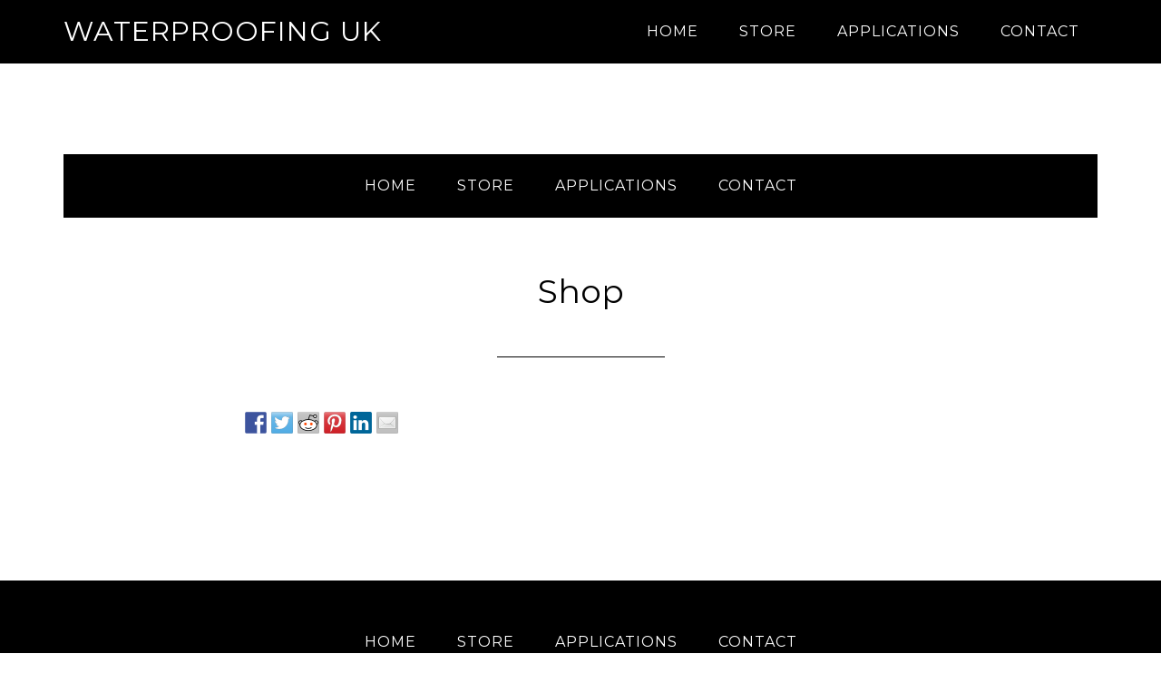

--- FILE ---
content_type: text/css
request_url: https://www.waterproofinguk.com/wp-content/plugins/pg-big-ed/mcestyles/style1.css
body_size: 1302
content:
/*MCE STYLES*/
.end-jb{
	margin:0!important;
	padding:0!important;	
}
p.top, p.bottom{
	margin-top:0!important;
	margin-bottom:0!important;
}
div.parent.narrow{
	width:425px;
}
div.parent.normal{
	width:560px;
}
div.parent.wide{
	width:660px;
}
/* Styled List */

/*.check{
	list-style:inside url(../tinymce/styled-list/images/check.png)!important;
}
.stop{
	list-style:inside url(../tinymce/styled-list/images/stop.png)!important;
}
.round{
	list-style:inside url(../tinymce/styled-list/images/round.png)!important;
}
.star{
	list-style:inside url(../tinymce/styled-list/images/star.png)!important;
}
.arrow{
	list-style:inside url(../tinymce/styled-list/images/arrow.png)!important;
}
.diamond{
	list-style:inside url(../tinymce/styled-list/images/diamond.png)!important;
}*/
ul.check, ol.check{
	list-style:none;
}
ul.stop, ol.stop{
	list-style:none;
}
ul.round, ol.round{
	list-style:none;
}
ul.star, ol.star{
	list-style:none;
}
ul.arrow, ol.arrow{
	list-style:none;
}
ul.diamond, ol.diamond{
	list-style:none;
}
ul.check li, ol.check li{
	background:url(../tinymce/styled-list/images/check.png) left top no-repeat!important;
	padding-left:25px;
}
ul.stop li, ol.stop li{
	background:url(../tinymce/styled-list/images/stop.png) left top no-repeat!important;
	padding-left:25px;
}
ul.round li, ol.round li{
	background:url(../tinymce/styled-list/images/round.png) left 3px no-repeat!important;
	padding-left:25px;
}
ul.star li, ol.star li{
	background:url(../tinymce/styled-list/images/star.png) left top no-repeat!important;
	padding-left:25px;
}
ul.arrow li, ol.arrow li{
	background:url(../tinymce/styled-list/images/arrow.png) left 5px no-repeat!important;
	padding-left:25px;
}
ul.diamond li, ol.diamond li{
	background:url(../tinymce/styled-list/images/diamond.png) left top no-repeat!important;
	padding-left:25px;
}
/*Johnson Box*/

.cert.parent{
	background-position:0 98px; background-repeat:repeat-y; padding:0!important;
}
.cert{
	margin:0 auto; background-position:0 96px; background-repeat:repeat-y; height:auto;
}
.cert p.bottom{
	 background-position:0 bottom; background-repeat:no-repeat; padding:0 0 110px!important;
}
.cert.narrow.parent{
	background-image:url(../images/cert-bg-narrow.jpg);
	width:425px;
}
.cert.normal.parent{
	background-image:url(../images/cert-bg-normal.jpg);
	width:504px;
}
.cert.wide.parent{
	background-image:url(../images/cert-bg-wide.jpg);
}
.cert .child{
	background-position:0 0; background-repeat:no-repeat; padding:40px 40px 0!important;
	min-height:60px;
}
.cert.narrow  .child{
	background-image:url(../images/cert-top-narrow.jpg);
}
.cert.normal .child{
	background-image:url(../images/cert-top-normal.jpg);
}
.cert.wide .child{
	background-image:url(../images/cert-top-wide.jpg);
}
.cert.narrow p.bottom{
	background-image:url(../images/cert-bottom-narrow.jpg);
}
.cert.normal p.bottom{
	background-image:url(../images/cert-bottom-normal.jpg);
}
.cert.wide p.bottom{
	background-image:url(../images/cert-bottom-wide.jpg);
}
.cert.child{
}
/*##########################################*/
.borderedblue.parent{
	 background-position:0 28px; background-repeat:repeat-y;
}	
.borderedblue{
	 margin:0 auto; width:451px; margin:0 auto; background-position:0 0; background-repeat:repeat-y; height:auto;
}
.borderedblue p.bottom{
	margin:0 auto; background-position:0 bottom; background-repeat:no-repeat; padding:0 0 45px!important;
}
.borderedblue.narrow.parent{
	background-image:url(../images/dashed-blue-bg-narrow.jpg);
}
.borderedblue.normal.parent{
	background-image:url(../images/dashed-blue-bg-normal.jpg);
}
.borderedblue.wide.parent{
	background-image:url(../images/dashed-blue-bg-wide.jpg);
}
.borderedblue .child{
	background-position:0 0; background-repeat:no-repeat; padding:15px 20px 0!important;
}
.borderedblue.narrow .child {
	background-image:url(../images/dashed-blue-top-narrow.jpg);
}
.borderedblue.normal .child{
	background-image:url(../images/dashed-blue-top-normal.jpg);
}
.borderedblue.wide .child{
	background-image:url(../images/dashed-blue-top-wide.jpg);
}
.borderedblue.narrow p.bottom{
	background-image:url(../images/dashed-blue-bottom-narrow.jpg);
}
.borderedblue.normal p.bottom{
	background-image:url(../images/dashed-blue-bottom-normal.jpg);
}
.borderedblue.wide p.bottom{
	background-image:url(../images/dashed-blue-bottom-wide.jpg);
}
div.borderedblue p, div.borderedblue ul{
	padding:0 10px;
}
/*##########################################*/
.borderedyellow.parent{
	background-position:0 28px; background-repeat:repeat-y;
}
.borderedyellow{
	margin:0 auto; width:451px; background-position:0 0; background-repeat:repeat-y; height:auto;
}
.borderedyellow p.bottom{
	margin:0 auto; background-position:0 bottom; background-repeat:no-repeat; padding:0 0 45px!important;
}
.borderedyellow.narrow.parent{
	background-image:url(../images/dashed-yellow-bg-narrow.jpg);
}
.borderedyellow.normal.parent{
	background-image:url(../images/dashed-yellow-bg-normal.jpg);
}
.borderedyellow.wide.parent{
	background-image:url(../images/dashed-yellow-bg-wide.jpg);
}
.borderedyellow .child{
	background-position:0 0; background-repeat:no-repeat; padding:15px 20px 0!important;
}
.borderedyellow.narrow  .child{
	background-image:url(../images/dashed-yellow-top-narrow.jpg);
}
.borderedyellow.normal .child{
	background-image:url(../images/dashed-yellow-top-normal.jpg);
}
.borderedyellow.wide .child{
	background-image:url(../images/dashed-yellow-top-wide.jpg);
}
.borderedyellow.narrow p.bottom{
	background-image:url(../images/dashed-yellow-bottom-narrow.jpg);
}
.borderedyellow.normal p.bottom{
	background-image:url(../images/dashed-yellow-bottom-normal.jpg);
}
.borderedyellow.wide p.bottom{
	background-image:url(../images/dashed-yellow-bottom-wide.jpg);
}
div.borderedyellow p, div.borderedyellow ul{
	padding:0 10px;
}
/*##########################################*/
.boxblue.parent{
	
}
.boxblue {
	margin:0 auto; width:460px; border:1px solid #85B8CE; background-color:#E4F8FF;  padding:5px!important; height:auto;
}
.boxblue p.bottom{
	
}
div.boxblue p, div.boxblue ul{
	padding:0 5px;
}
/*##########################################*/
.boxyellow.parent{
	
}
.boxyellow{
	margin:0 auto; width:460px; border:1px solid #E5E585; background-color:#FFFFF3;  padding:5px!important; height:auto;
}
.boxyellow p.bottom{

}
div.boxyellow p, div.boxyellow ul{
	padding:0 15px;
}
/*##########################################*/
.custombox.parent{
	
}
.custombox{
	margin:0 auto; width:460px; padding:5px!important; height:auto;
}
.custombox p.bottom{

}
div.custombox p, div.custombox ul{
	padding:0 15px;
}
/*##########################################*/
.psbox.parent{
	background-position:0 0; background-repeat:repeat-y;
}
.psbox{
	margin:0 auto; background-position:0 0; background-repeat:repeat-y; height:auto; color:#BFBFBF
}
.psbox p.bottom{
	background-position:0 bottom; background-repeat:no-repeat; padding:0 0 12px!important;
}
.psbox.narrow.parent{
	background-image:url(../images/ps-bg-narrow.gif);
}
.psbox.normal.parent{
	background-image:url(../images/ps-bg-normal.gif);
}
.psbox .child{
	background-position:0 0; background-repeat:no-repeat; padding:10px 10px 0!important;
}
.psbox.wide.parent{
	background-image:url(../images/ps-bg-wide.gif);
}
.psbox.narrow  .child{
	background-image:url(../images/ps-top-narrow.gif);
}
.psbox.normal .child{
	background-image:url(../images/ps-top-normal.gif);
}
.psbox.wide .child{
	background-image:url(../images/ps-top-wide.gif);
}
.psbox.narrow p.bottom{
	background-image:url(../images/ps-bottom-narrow.gif);
}
.psbox.normal p.bottom{
	background-image:url(../images/ps-bottom-normal.gif);
}
.psbox.wide p.bottom{
	background-image:url(../images/ps-bottom-wide.gif);
}
div.psbox p, div.psbox ul{
	padding:0 10px!important;
}
/*##########################################*/		
.simpleshadow.parent{
	background-position:0 0; background-repeat:repeat-y;
}
.simpleshadow{
	margin:0 auto; background-position:0 0; background-repeat:repeat-y; height:auto;
}
.simpleshadow p.bottom{
	background-position:0 bottom; background-repeat:no-repeat; padding:0 0 30px!important;
}
.simpleshadow.narrow.parent{
	background-image:url(../images/comment-bg-narrow.png);
}
.simpleshadow.normal.parent{
	background-image:url(../images/comment-bg-normal.png);
}
.simpleshadow.wide.parent{
	background-image:url(../images/comment-bg-wide.png);
}
.simpleshadow .child{
	background-position:0 0; background-repeat:no-repeat; padding:20px 20px 0!important;
}
.simpleshadow.narrow  .child{
	background-image:url(../images/comment-top-narrow.png);
}
.simpleshadow.normal .child{
	background-image:url(../images/comment-top-normal.png);
}
.simpleshadow.wide .child{
	background-image:url(../images/comment-top-wide.png);
}
.simpleshadow.narrow p.bottom{
	background-image:url(../images/comment-bottom-narrow.png);
}
.simpleshadow.normal p.bottom{
	background-image:url(../images/comment-bottom-normal.png);
}
.simpleshadow.wide p.bottom{
	background-image:url(../images/comment-bottom-wide.png);
}
div.simpleshadow p, div.simpleshadow ul{
	padding:0 10px;
}
/**
  Separator
**/
p.pg-separator{
	width:100%px;
	text-align:center;
	overflow:hidden;
}
p.pg-separator img{
	display:block;
	border:0!important;
}